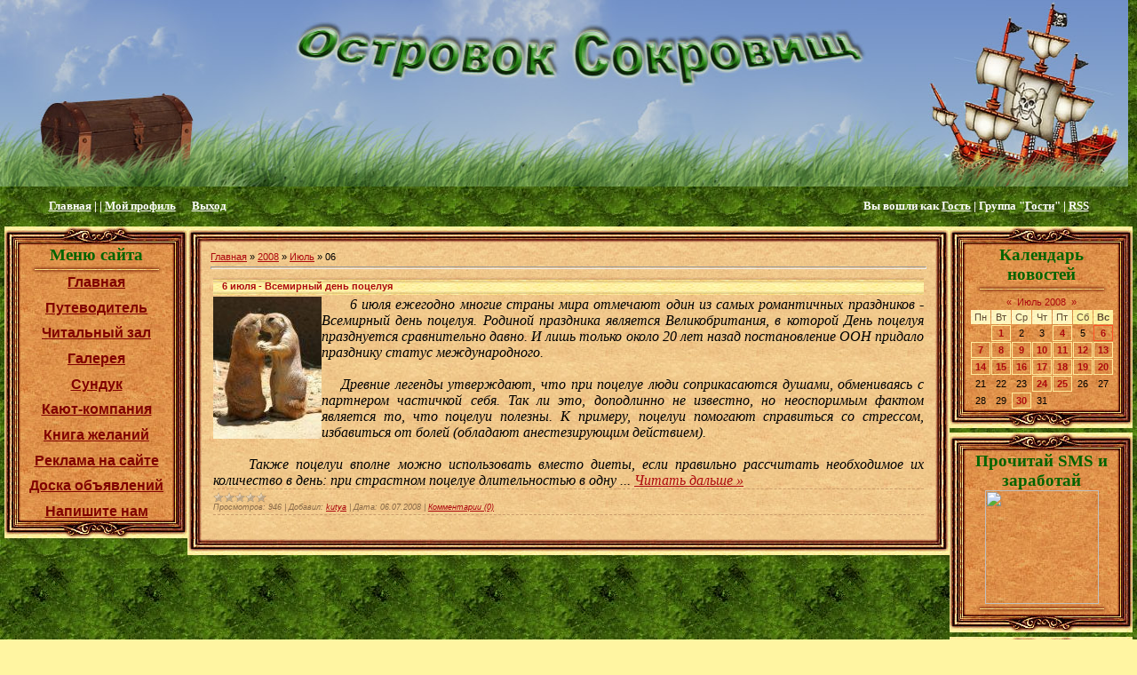

--- FILE ---
content_type: text/html; charset=UTF-8
request_url: https://ostrovok.my1.ru/news/2008-07-06
body_size: 6264
content:
<HTML><HEAD>

	<script type="text/javascript">new Image().src = "//counter.yadro.ru/hit;ucoznet?r"+escape(document.referrer)+(screen&&";s"+screen.width+"*"+screen.height+"*"+(screen.colorDepth||screen.pixelDepth))+";u"+escape(document.URL)+";"+Date.now();</script>
	<script type="text/javascript">new Image().src = "//counter.yadro.ru/hit;ucoz_desktop_ad?r"+escape(document.referrer)+(screen&&";s"+screen.width+"*"+screen.height+"*"+(screen.colorDepth||screen.pixelDepth))+";u"+escape(document.URL)+";"+Date.now();</script>


<TITLE>06 Июля 2008 - Островок Сокровищ</TITLE>
<LINK type="text/css" rel="StyleSheet" href="//src.ucoz.net/src/css/811.css"><LINK rel="icon" href="/favicon.ico" type="image/x-icon">
<LINK rel="shortcut icon" href="//ostrovok.my1.ru/favicon.ico" type="image/x-icon">

	<link rel="stylesheet" href="/.s/src/base.min.css" />
	<link rel="stylesheet" href="/.s/src/layer2.min.css" />

	<script src="/.s/src/jquery-3.6.0.min.js"></script>
	
	<script src="/.s/src/uwnd.min.js"></script>
	<script src="//s776.ucoz.net/cgi/uutils.fcg?a=uSD&ca=2&ug=999&isp=0&r=0.781258418066159"></script>
	<link rel="stylesheet" href="/.s/src/ulightbox/ulightbox.min.css" />
	<script src="/.s/src/ulightbox/ulightbox.min.js"></script>
	<script>
/* --- UCOZ-JS-DATA --- */
window.uCoz = {"country":"US","site":{"id":"5ostrovok","domain":null,"host":"ostrovok.my1.ru"},"sign":{"5458":"Следующий","7252":"Предыдущий","7251":"Запрошенный контент не может быть загружен. Пожалуйста, попробуйте позже.","7254":"Изменить размер","7287":"Перейти на страницу с фотографией.","5255":"Помощник","3125":"Закрыть","7253":"Начать слайд-шоу"},"layerType":2,"module":"news","uLightboxType":1,"ssid":"456417550643175247436","language":"ru"};
/* --- UCOZ-JS-CODE --- */

		function eRateEntry(select, id, a = 65, mod = 'news', mark = +select.value, path = '', ajax, soc) {
			if (mod == 'shop') { path = `/${ id }/edit`; ajax = 2; }
			( !!select ? confirm(select.selectedOptions[0].textContent.trim() + '?') : true )
			&& _uPostForm('', { type:'POST', url:'/' + mod + path, data:{ a, id, mark, mod, ajax, ...soc } });
		}
function loginPopupForm(params = {}) { new _uWnd('LF', ' ', -250, -100, { closeonesc:1, resize:1 }, { url:'/index/40' + (params.urlParams ? '?'+params.urlParams : '') }) }
/* --- UCOZ-JS-END --- */
</script>

	<style>.UhideBlock{display:none; }</style>
</head><BODY style="background:url('//ostrovok.my1.ru/green85.jpg') #FFF5A2; margin:0px; padding:0px;">

<!-- Header -->
<TABLE border="0" cellpadding="0" cellspacing="0" width="100%" height="193" <tr=""><TBODY><TR><TD width="80%"><SPAN style="font-size: 14pt"><IMG src="//ostrovok.my1.ru/ostrovok.jpg" alt="" border="0" width="1270" height="210"></SPAN></TD></TR></TBODY></TABLE>

<TABLE cellpadding="0" cellspacing="0" border="0" width="99%" height="45" style="background:url #82210A;" align="center"><TBODY><TR><TD width="38"></TD><TD style="font-size:10px;color:#FFE991;padding-left:10px;" class="topLink" startcont="this"><P><A href="http://ostrovok.my1.ru/"><SPAN style="color: #006400"><SPAN style="font-size: 12pt"><SPAN style="font-size: 10pt"><SPAN style='font-family: "Monotype Corsiva"'><SPAN style="font-size: 12pt"><SPAN style='font-family: "Times New Roman"'><SPAN style="font-size: 10pt"><FONT color="#ffffff"><STRONG>Главная</STRONG></FONT></SPAN></SPAN></SPAN></SPAN></SPAN></SPAN></SPAN></A><SPAN style="color: #006400"><SPAN style="font-size: 12pt"><SPAN style="font-size: 10pt"><SPAN style='font-family: "Monotype Corsiva"'><SPAN style="font-size: 12pt"><SPAN style='font-family: "Times New Roman"'><SPAN style="font-size: 10pt"><FONT color="#ffffff"><STRONG> | </STRONG></FONT></SPAN></SPAN></SPAN></SPAN></SPAN></SPAN></SPAN><A href="/news/"><SPAN style="color: #006400"><SPAN style="font-size: 12pt"><SPAN style="font-size: 10pt"><SPAN style='font-family: "Monotype Corsiva"'><SPAN style="font-size: 12pt"><SPAN style='font-family: "Times New Roman"'><SPAN style="font-size: 10pt"><FONT color="#ffffff"><STRONG></STRONG></FONT></SPAN></SPAN></SPAN></SPAN></SPAN></SPAN></SPAN></A><SPAN style="color: #006400"><SPAN style="font-size: 12pt"><SPAN style="font-size: 10pt"><SPAN style='font-family: "Monotype Corsiva"'><SPAN style="font-size: 12pt"><SPAN style='font-family: "Times New Roman"'><SPAN style="font-size: 10pt"><FONT color="#ffffff"><STRONG> | </STRONG></FONT></SPAN></SPAN></SPAN></SPAN></SPAN></SPAN></SPAN><A href=""><SPAN style="color: #006400"><SPAN style="font-size: 12pt"><SPAN style="font-size: 10pt"><SPAN style='font-family: "Monotype Corsiva"'><SPAN style="font-size: 12pt"><SPAN style='font-family: "Times New Roman"'><SPAN style="font-size: 10pt"><FONT color="#ffffff"><STRONG>Мой профиль</STRONG></FONT></SPAN></SPAN></SPAN></SPAN></SPAN></SPAN></SPAN></A><SPAN style="color: #006400"><SPAN style="font-size: 12pt"><SPAN style="font-size: 10pt"><SPAN style='font-family: "Monotype Corsiva"'><SPAN style="font-size: 12pt"><SPAN style='font-family: "Times New Roman"'><SPAN style="font-size: 10pt"><FONT color="#ffffff"><STRONG>
</STRONG></FONT></SPAN></SPAN></SPAN></SPAN></SPAN></SPAN></SPAN><SPAN style="font-family: Tahoma; font-size: 10pt; color: #000000"><SPAN style="color: #006400"><SPAN style="font-size: 12pt"><SPAN style="font-size: 10pt"><SPAN style='font-family: "Monotype Corsiva"'><SPAN style="font-size: 12pt"><SPAN style='font-family: "Times New Roman"'><SPAN style="font-size: 10pt"><FONT color="#ffffff"><STRONG>    </STRONG></FONT></SPAN></SPAN></SPAN></SPAN></SPAN></SPAN></SPAN></SPAN><SPAN style="color: #006400"><SPAN style="font-size: 12pt"><SPAN style="font-size: 10pt"><SPAN style='font-family: "Monotype Corsiva"'><SPAN style="font-size: 12pt"><SPAN style='font-family: "Times New Roman"'><SPAN style="font-size: 10pt"><FONT color="#ffffff"><STRONG> </STRONG></FONT></SPAN></SPAN></SPAN></SPAN></SPAN></SPAN></SPAN><A href="/index/10"><SPAN style="color: #006400"><SPAN style="font-size: 12pt"><SPAN style="font-size: 10pt"><SPAN style='font-family: "Monotype Corsiva"'><SPAN style="font-size: 12pt"><SPAN style='font-family: "Times New Roman"'><SPAN style="font-size: 10pt"><FONT color="#ffffff"><STRONG>Выход</STRONG></FONT></SPAN></SPAN></SPAN></SPAN></SPAN></SPAN></SPAN></A></P></TD><TD align="right" style="font-size:10px;color:#FFE991;padding-right:10px;" class="topLink"><SPAN style="color: #006400"><SPAN style="font-size: 12pt"><SPAN style="font-size: 10pt"><SPAN style='font-family: "Monotype Corsiva"'><SPAN style="font-size: 12pt"><SPAN style='font-family: "Times New Roman"'><SPAN style="font-size: 10pt"><FONT color="#ffffff"><STRONG>Вы вошли как </STRONG></FONT></SPAN></SPAN></SPAN></SPAN></SPAN></SPAN></SPAN><A href=""><SPAN style="color: #006400"><SPAN style="font-size: 12pt"><SPAN style="font-size: 10pt"><SPAN style='font-family: "Monotype Corsiva"'><SPAN style="font-size: 12pt"><SPAN style='font-family: "Times New Roman"'><SPAN style="font-size: 10pt"><FONT color="#ffffff"><STRONG>Гость</STRONG></FONT></SPAN></SPAN></SPAN></SPAN></SPAN></SPAN></SPAN></A><SPAN style="color: #006400"><SPAN style="font-size: 12pt"><SPAN style="font-size: 10pt"><SPAN style='font-family: "Monotype Corsiva"'><SPAN style="font-size: 12pt"><SPAN style='font-family: "Times New Roman"'><SPAN style="font-size: 10pt"><FONT color="#ffffff"><STRONG> | Группа "</STRONG></FONT></SPAN></SPAN></SPAN></SPAN></SPAN></SPAN></SPAN><U><SPAN style="color: #006400"><SPAN style="font-size: 12pt"><SPAN style="font-size: 10pt"><SPAN style='font-family: "Monotype Corsiva"'><SPAN style="font-size: 12pt"><SPAN style='font-family: "Times New Roman"'><SPAN style="font-size: 10pt"><FONT color="#ffffff"><STRONG>Гости</STRONG></FONT></SPAN></SPAN></SPAN></SPAN></SPAN></SPAN></SPAN></U><SPAN style="color: #006400"><SPAN style="font-size: 12pt"><SPAN style="font-size: 10pt"><SPAN style='font-family: "Monotype Corsiva"'><SPAN style="font-size: 12pt"><SPAN style='font-family: "Times New Roman"'><SPAN style="font-size: 10pt"><FONT color="#ffffff"><STRONG>"</STRONG></FONT></SPAN></SPAN></SPAN></SPAN></SPAN></SPAN></SPAN><SPAN style="color: #006400"><SPAN style="font-size: 12pt"><SPAN style="font-size: 10pt"><SPAN style='font-family: "Monotype Corsiva"'><SPAN style="font-size: 12pt"><SPAN style='font-family: "Times New Roman"'><SPAN style="font-size: 10pt"><FONT color="#ffffff"><STRONG> | </STRONG></FONT></SPAN></SPAN></SPAN></SPAN></SPAN></SPAN></SPAN><A href="https://ostrovok.my1.ru/news/rss/"><SPAN style="color: #006400"><SPAN style="font-size: 12pt"><SPAN style="font-size: 10pt"><SPAN style='font-family: "Monotype Corsiva"'><SPAN style="font-size: 12pt"><SPAN style='font-family: "Times New Roman"'><SPAN style="font-size: 10pt"><FONT color="#ffffff"><STRONG>RSS</STRONG></FONT></SPAN></SPAN></SPAN></SPAN></SPAN></SPAN></SPAN></A></TD><TD width="38"></TD></TR></TBODY></TABLE>
<!-- /Header -->


<TABLE cellpadding="0" cellspacing="0" border="0" width="100%" style="padding: 0 5px 5px 5px;"><TBODY><TR><TD width="100%" align="center">

<!-- Body -->
<TABLE border="0" cellpadding="0" cellspacing="0" width="100%"><TBODY><TR><TD valign="top" width="206">

<!-- -->
<TABLE border="0" cellpadding="0" cellspacing="0" width="206"><TBODY><TR><TD colspan="3" height="21"><IMG src="//src.ucoz.net/t/811/7.jpg" border="0"></TD></TR><TR><TD width="18" rowspan="2" style="background:url('//src.ucoz.net/t/811/8.jpg');"></TD><TD width="171" style="background:url('//src.ucoz.net/t/811/9.jpg');color:#FAE291;" align="center"><B><SPAN style="color: #0000cd"><SPAN style='font-family: "Monotype Corsiva"'><SPAN style="font-size: 14pt"><FONT color="#006400"><FONT face="Times New Roman">Меню сайта</FONT></FONT></SPAN></SPAN></SPAN></B><BR><IMG src="//src.ucoz.net/t/811/10.gif" border="0"></TD><TD width="17" rowspan="2" style="background:url('//src.ucoz.net/t/811/11.jpg');"></TD></TR><TR><TD style="background:url('//src.ucoz.net/t/811/9.jpg') #E3944F;">
<!--U1AAMENU1Z-->
<div style="display:inline;" id="menuDiv"><!-- UcoZMenu --><P align="center"><A href="//ostrovok.my1.ru/" target="null"><SPAN style="color: #000000"><SPAN style='font-family: "Times New Roman"'><SPAN style="font-size: 12pt"><SPAN style='font-family: "Times New Roman"'><SPAN style="font-size: 14pt"><SPAN style="color: #800000"><SPAN style="font-size: 10pt"><SPAN style="font-size: 14pt"><SPAN style="font-size: 12pt"><FONT face="Arial"><STRONG>Главная</STRONG></FONT></SPAN></SPAN></SPAN></SPAN></SPAN></SPAN></SPAN> </SPAN></SPAN></A></P><P align="center"><A href="//ostrovok.my1.ru/index/0-2" target="null"><SPAN style="color: #000000"><SPAN style='font-family: "Times New Roman"'><SPAN style="font-size: 12pt"><SPAN style='font-family: "Times New Roman"'><SPAN style="font-size: 14pt"><SPAN style="color: #800000"><SPAN style="font-size: 10pt"><SPAN style="font-size: 14pt"><SPAN style="font-size: 12pt"><FONT face="Arial"><STRONG>Путеводитель</STRONG></FONT></SPAN></SPAN></SPAN></SPAN></SPAN></SPAN></SPAN> </SPAN></SPAN></A></P><P align="center"><A href="//ostrovok.my1.ru/publ/" target="null"><SPAN style="color: #000000"><SPAN style='font-family: "Times New Roman"'><SPAN style="font-size: 12pt"><SPAN style='font-family: "Times New Roman"'><SPAN style="font-size: 14pt"><SPAN style="color: #800000"><SPAN style="font-size: 10pt"><SPAN style="font-size: 14pt"><SPAN style="font-size: 12pt"><FONT face="Arial"><STRONG>Читальный зал</STRONG></FONT></SPAN></SPAN></SPAN></SPAN></SPAN></SPAN></SPAN></SPAN></SPAN></A></P><P align="center"> <A href="//ostrovok.my1.ru/photo/" target="null"><SPAN style="color: #000000"><SPAN style='font-family: "Times New Roman"'><SPAN style="font-size: 12pt"><SPAN style='font-family: "Times New Roman"'><SPAN style="font-size: 14pt"><SPAN style="color: #800000"><SPAN style="font-size: 10pt"><SPAN style="font-size: 14pt"><SPAN style="font-size: 12pt"><FONT face="Arial"><STRONG>Галерея</STRONG></FONT></SPAN></SPAN></SPAN></SPAN></SPAN></SPAN></SPAN> </SPAN></SPAN></A></P><P align="center"><SPAN style="color: #000000"><SPAN style='font-family: "Times New Roman"'><SPAN style="font-size: 12pt"><A href="//ostrovok.my1.ru/load/" target="null"><SPAN style="color: #000000"><SPAN style='font-family: "Times New Roman"'><SPAN style="font-size: 14pt"><SPAN style="color: #800000"><SPAN style="font-size: 10pt"><SPAN style="font-size: 14pt"><SPAN style="font-size: 12pt"><FONT face="Arial"><STRONG>Сундук</STRONG></FONT></SPAN></SPAN></SPAN></SPAN></SPAN></SPAN></SPAN> </A></SPAN></SPAN></SPAN></P><P align="center"><SPAN style="font-size: 10pt"><SPAN style="font-size: 14pt"><SPAN style="font-size: 12pt"><FONT face="Arial"><STRONG> </STRONG></FONT></SPAN></SPAN></SPAN><A href="http://ostrovok2008.liveforums.ru/" target="null"><SPAN style="color: #000000"><SPAN style='font-family: "Times New Roman"'><SPAN style="font-size: 12pt"><SPAN style='font-family: "Times New Roman"'><SPAN style="font-size: 14pt"><SPAN style="color: #800000"><SPAN style="font-size: 10pt"><SPAN style="font-size: 14pt"><SPAN style="font-size: 12pt"><FONT face="Arial"><STRONG>Кают-компания</STRONG></FONT></SPAN></SPAN></SPAN></SPAN></SPAN></SPAN> </SPAN></SPAN></SPAN></A></P><P align="center"><SPAN style="font-size: 10pt"><SPAN style="font-size: 14pt"><SPAN style="font-size: 12pt"><FONT face="Arial"><STRONG> </STRONG></FONT></SPAN></SPAN></SPAN><SPAN style="color: #000000"><SPAN style='font-family: "Times New Roman"'><SPAN style="font-size: 12pt"><A href="//ostrovok.my1.ru/gb/" target="null"><SPAN style="color: #000000"><SPAN style='font-family: "Times New Roman"'><SPAN style="font-size: 14pt"><SPAN style="color: #800000"><SPAN style="font-size: 10pt"><SPAN style="font-size: 14pt"><SPAN style="font-size: 12pt"><FONT face="Arial"><STRONG>Книга желаний</STRONG></FONT></SPAN></SPAN></SPAN></SPAN></SPAN></SPAN></SPAN></A></SPAN></SPAN></SPAN> </P><P align="center"><SPAN style="color: #000000"><SPAN style='font-family: "Times New Roman"'><SPAN style="font-size: 12pt"><SPAN style="color: #000000"><SPAN style='font-family: "Times New Roman"'><SPAN style="font-size: 14pt"><SPAN style="color: #800000"><SPAN style="font-size: 10pt"><SPAN style="font-size: 14pt"><SPAN style="font-size: 12pt"><FONT face="Arial"><STRONG><A href="//ostrovok.my1.ru/index/0-7" target="null"><FONT color="#800000">Реклама на сайте</FONT></A></STRONG></FONT></SPAN></SPAN></SPAN></SPAN></SPAN></SPAN></SPAN></SPAN></SPAN></SPAN></P><P align="center"><SPAN style="color: #000000"><SPAN style='font-family: "Times New Roman"'><SPAN style="font-size: 12pt"><SPAN style="color: #000000"><SPAN style='font-family: "Times New Roman"'><SPAN style="font-size: 14pt"><A href="//ostrovok.my1.ru/board/" target="null"><SPAN style="color: #800000"><SPAN style="font-size: 10pt"><SPAN style="font-size: 14pt"><SPAN style="font-size: 12pt"><FONT face="Arial"><STRONG>Доска объявлений</STRONG></FONT></SPAN></SPAN></SPAN></SPAN></A></SPAN></SPAN></SPAN></SPAN></SPAN> </SPAN></P><P align="center"><A href="//ostrovok.my1.ru/index/0-3" target="null"><SPAN style="color: #000000"><SPAN style='font-family: "Times New Roman"'><SPAN style="font-size: 12pt"><SPAN style='font-family: "Times New Roman"'><SPAN style="font-size: 14pt"><SPAN style="color: #800000"><SPAN style="font-size: 10pt"><SPAN style="font-size: 14pt"><SPAN style="font-size: 12pt"><FONT face="Arial"><STRONG>Напишите нам</STRONG></FONT></SPAN></SPAN></SPAN></SPAN></SPAN></SPAN></SPAN></SPAN></SPAN></A></P><!-- /UcoZMenu --></div><script type="text/javascript">try { var nl=document.getElementById('menuDiv').getElementsByTagName('a'); var found=-1; var url=document.location.href+'/'; var len=0; for (var i=0;i<nl.length;i++){ if (url.indexOf(nl[i].href)>=0){ if (found==-1 || len<nl[i].href.length){ found=i; len=nl[i].href.length; } } } if (found>=0){ nl[found].className='ma'; } } catch(e){}</script>
<!--/U1AAMENU1Z-->
</TD></TR><TR><TD colspan="3" height="21"><IMG src="//src.ucoz.net/t/811/12.jpg" border="0"></TD></TR></TBODY></TABLE><DIV style="height:5px;"></DIV>
<!--/-->

<!-- -->

<!--/-->


</TD><TD valign="top">
<TABLE border="0" cellpadding="0" cellspacing="0" width="100%"><TBODY><TR><TD width="16" height="18"><IMG src="//src.ucoz.net/t/811/13.jpg" border="0"></TD><TD height="18" style="background:url('//src.ucoz.net/t/811/14.jpg');"></TD><TD width="16" height="18"><IMG src="//src.ucoz.net/t/811/15.jpg" border="0"></TD></TR><TR><TD style="background:url('//src.ucoz.net/t/811/16.jpg');"></TD><TD style="background:url('//src.ucoz.net/t/811/17.jpg') #F0C185;padding:10px;"><A href="http://ostrovok.my1.ru/">Главная</A> » <a class="dateBar breadcrumb-item" href="/news/2008-00">2008</a> <span class="breadcrumb-sep">&raquo;</span> <a class="dateBar breadcrumb-item" href="/news/2008-07">Июль</a> <span class="breadcrumb-sep">&raquo;</span> <span class="breadcrumb-curr">06</span> <HR>
<div id="nativeroll_video_cont" style="display:none;"></div><table border="0" width="100%" cellspacing="0" cellpadding="0" class="dayAllEntries"><tr><td class="archiveEntries"><div id="entryID6"><table border="0" cellpadding="0" cellspacing="0" width="100%" class="eBlock">
<tr><td style="padding:3px;">
	
	<div class="eTitle" style="text-align:start;"><a href="/news/2008-07-06-6">6 июля - Всемирный день поцелуя</a></div>
	<div class="eMessage" style="text-align:start;clear:both;padding-top:2px;padding-bottom:2px;">
		
		<IMG style="margin:0;padding:0;border:0;" src="http://ostrovok.my1.ru/statya/suslik_14.jpg" align="left"><DIV align="justify"><EM><SPAN style="font-size: 12pt"><SPAN style='font-family: "Times New Roman"'>      6 июля ежегодно многие страны мира отмечают один из самых романтичных праздников - Всемирный день поцелуя. Родиной праздника является Великобритания, в которой День поцелуя празднуется сравнительно давно. И лишь только около 20 лет назад постановление ООН придало празднику статус международного.<BR><BR>    Древние легенды утверждают, что при поцелуе люди соприкасаются душами, обмениваясь с партнером частичкой себя. Так ли это, доподлинно не известно, но неоспоримым фактом является то, что поцелуи полезны. К примеру, поцелуи помогают справиться со стрессом, избавиться от болей (обладают анестезирующим действием).<BR><BR>     Также поцелуи вполне можно использовать вместо диеты, если правильно рассчитать необходимое их количество в день: при страстном поцелуе длительностью в одну 
		<!--"-->
		<span class="entDots">... </span>
		<span class="entryReadAll">
			<a class="entryReadAllLink" href="/news/2008-07-06-6">Читать дальше &raquo;</a>
		</span>
	</div>
	
	<div class="eDetails" style="clear:both;">
		<div class="rate-stars-wrapper" style="float:inline-end">
		<style type="text/css">
			.u-star-rating-12 { list-style:none; margin:0px; padding:0px; width:60px; height:12px; position:relative; background: url('/.s/img/stars/3/12.png') top left repeat-x }
			.u-star-rating-12 li{ padding:0px; margin:0px; float:left }
			.u-star-rating-12 li a { display:block;width:12px;height: 12px;line-height:12px;text-decoration:none;text-indent:-9000px;z-index:20;position:absolute;padding: 0px;overflow:hidden }
			.u-star-rating-12 li a:hover { background: url('/.s/img/stars/3/12.png') left center;z-index:2;left:0px;border:none }
			.u-star-rating-12 a.u-one-star { left:0px }
			.u-star-rating-12 a.u-one-star:hover { width:12px }
			.u-star-rating-12 a.u-two-stars { left:12px }
			.u-star-rating-12 a.u-two-stars:hover { width:24px }
			.u-star-rating-12 a.u-three-stars { left:24px }
			.u-star-rating-12 a.u-three-stars:hover { width:36px }
			.u-star-rating-12 a.u-four-stars { left:36px }
			.u-star-rating-12 a.u-four-stars:hover { width:48px }
			.u-star-rating-12 a.u-five-stars { left:48px }
			.u-star-rating-12 a.u-five-stars:hover { width:60px }
			.u-star-rating-12 li.u-current-rating { top:0 !important; left:0 !important;margin:0 !important;padding:0 !important;outline:none;background: url('/.s/img/stars/3/12.png') left bottom;position: absolute;height:12px !important;line-height:12px !important;display:block;text-indent:-9000px;z-index:1 }
		</style><script>
			var usrarids = {};
			function ustarrating(id, mark) {
				if (!usrarids[id]) {
					usrarids[id] = 1;
					$(".u-star-li-"+id).hide();
					_uPostForm('', { type:'POST', url:`/news`, data:{ a:65, id, mark, mod:'news', ajax:'2' } })
				}
			}
		</script><ul id="uStarRating6" class="uStarRating6 u-star-rating-12" title="Рейтинг: 0.0/0">
			<li id="uCurStarRating6" class="u-current-rating uCurStarRating6" style="width:0%;"></li></ul></div>
		
		<span class="e-reads">
			<span class="ed-title">Просмотров:</span>
			<span class="ed-value">946</span>
		</span>
		<span class="ed-sep"> | </span>
		<span class="e-author">
			<span class="ed-title">Добавил:</span>
			<span class="ed-value" ><a href="javascript:;" rel="nofollow" onclick="window.open('/index/8-3', 'up3', 'scrollbars=1,top=0,left=0,resizable=1,width=700,height=375'); return false;">kutya</a></span>
		</span>
		<span class="ed-sep"> | </span>
		<span class="e-date">
			<span class="ed-title">Дата:</span>
			<span class="ed-value" title="23:43">06.07.2008</span>
		</span>
		<span class="ed-sep"> | </span>
		<a class="e-comments" href="/news/2008-07-06-6#comments">Комментарии (0)</a>
	</div>
</td></tr></table><br /></div></td></tr></table></TD><TD style="background:url('//src.ucoz.net/t/811/18.jpg');"></TD></TR><TR><TD width="16" height="18"><IMG src="//src.ucoz.net/t/811/19.jpg" border="0"></TD><TD height="18" style="background:url('//src.ucoz.net/t/811/20.jpg');"></TD><TD width="16" height="18"><IMG src="//src.ucoz.net/t/811/21.jpg" border="0"></TD></TR></TBODY></TABLE>
</TD><TD valign="top" width="200">

<!-- -->

<!--/-->

<!-- -->

<TABLE border="0" cellpadding="0" cellspacing="0" width="206"><TBODY><TR><TD colspan="3" height="21"><IMG src="//src.ucoz.net/t/811/7.jpg" border="0"></TD></TR><TR><TD width="18" rowspan="2" style="background:url('//src.ucoz.net/t/811/8.jpg');"></TD><TD width="171" style="background:url('//src.ucoz.net/t/811/9.jpg');color:#FAE291;" align="center"><B><SPAN style="color: #0000cd"><SPAN style='font-family: "Monotype Corsiva"'><SPAN style="font-size: 14pt"><FONT color="#006400"><FONT face="Times New Roman">Календарь новостей</FONT></FONT></SPAN></SPAN></SPAN></B><BR><IMG src="//src.ucoz.net/t/811/10.gif" border="0"></TD><TD width="17" rowspan="2" style="background:url('//src.ucoz.net/t/811/11.jpg');"></TD></TR><TR><TD align="center" style="background:url('//src.ucoz.net/t/811/9.jpg') #E3944F;">
		<table border="0" cellspacing="1" cellpadding="2" class="calTable">
			<tr><td align="center" class="calMonth" colspan="7"><a title="Июнь 2008" class="calMonthLink cal-month-link-prev" rel="nofollow" href="/news/2008-06">&laquo;</a>&nbsp; <a class="calMonthLink cal-month-current" rel="nofollow" href="/news/2008-07">Июль 2008</a> &nbsp;<a title="Август 2008" class="calMonthLink cal-month-link-next" rel="nofollow" href="/news/2008-08">&raquo;</a></td></tr>
		<tr>
			<td align="center" class="calWday">Пн</td>
			<td align="center" class="calWday">Вт</td>
			<td align="center" class="calWday">Ср</td>
			<td align="center" class="calWday">Чт</td>
			<td align="center" class="calWday">Пт</td>
			<td align="center" class="calWdaySe">Сб</td>
			<td align="center" class="calWdaySu">Вс</td>
		</tr><tr><td>&nbsp;</td><td align="center" class="calMdayIs"><a class="calMdayLink" href="/news/2008-07-01" title="1 Сообщений">1</a></td><td align="center" class="calMday">2</td><td align="center" class="calMday">3</td><td align="center" class="calMdayIs"><a class="calMdayLink" href="/news/2008-07-04" title="1 Сообщений">4</a></td><td align="center" class="calMday">5</td><td align="center" class="calMdayIsA"><a class="calMdayLink" href="/news/2008-07-06" title="1 Сообщений">6</a></td></tr><tr><td align="center" class="calMdayIs"><a class="calMdayLink" href="/news/2008-07-07" title="1 Сообщений">7</a></td><td align="center" class="calMdayIs"><a class="calMdayLink" href="/news/2008-07-08" title="1 Сообщений">8</a></td><td align="center" class="calMdayIs"><a class="calMdayLink" href="/news/2008-07-09" title="1 Сообщений">9</a></td><td align="center" class="calMdayIs"><a class="calMdayLink" href="/news/2008-07-10" title="1 Сообщений">10</a></td><td align="center" class="calMdayIs"><a class="calMdayLink" href="/news/2008-07-11" title="1 Сообщений">11</a></td><td align="center" class="calMdayIs"><a class="calMdayLink" href="/news/2008-07-12" title="1 Сообщений">12</a></td><td align="center" class="calMdayIs"><a class="calMdayLink" href="/news/2008-07-13" title="1 Сообщений">13</a></td></tr><tr><td align="center" class="calMdayIs"><a class="calMdayLink" href="/news/2008-07-14" title="1 Сообщений">14</a></td><td align="center" class="calMdayIs"><a class="calMdayLink" href="/news/2008-07-15" title="1 Сообщений">15</a></td><td align="center" class="calMdayIs"><a class="calMdayLink" href="/news/2008-07-16" title="1 Сообщений">16</a></td><td align="center" class="calMdayIs"><a class="calMdayLink" href="/news/2008-07-17" title="1 Сообщений">17</a></td><td align="center" class="calMdayIs"><a class="calMdayLink" href="/news/2008-07-18" title="1 Сообщений">18</a></td><td align="center" class="calMdayIs"><a class="calMdayLink" href="/news/2008-07-19" title="1 Сообщений">19</a></td><td align="center" class="calMdayIs"><a class="calMdayLink" href="/news/2008-07-20" title="1 Сообщений">20</a></td></tr><tr><td align="center" class="calMday">21</td><td align="center" class="calMday">22</td><td align="center" class="calMday">23</td><td align="center" class="calMdayIs"><a class="calMdayLink" href="/news/2008-07-24" title="1 Сообщений">24</a></td><td align="center" class="calMdayIs"><a class="calMdayLink" href="/news/2008-07-25" title="1 Сообщений">25</a></td><td align="center" class="calMday">26</td><td align="center" class="calMday">27</td></tr><tr><td align="center" class="calMday">28</td><td align="center" class="calMday">29</td><td align="center" class="calMdayIs"><a class="calMdayLink" href="/news/2008-07-30" title="1 Сообщений">30</a></td><td align="center" class="calMday">31</td></tr></table></TD></TR><TR><TD colspan="3" height="21"><IMG src="//src.ucoz.net/t/811/12.jpg" border="0"></TD></TR></TBODY></TABLE><DIV style="height:5px;"></DIV>

<!--/-->

<!-- -->
<TABLE border="0" cellpadding="0" cellspacing="0" width="206"><TBODY><TR><TD colspan="3" height="21"><IMG src="//src.ucoz.net/t/811/7.jpg" border="0"></TD></TR><TR><TD width="18" rowspan="2" style="background:url('//src.ucoz.net/t/811/8.jpg');"></TD><TD width="171" style="background:url('//src.ucoz.net/t/811/9.jpg');color:#FAE291;" align="center"><B><SPAN style="color: #0000cd"><SPAN style='font-family: "Monotype Corsiva"'><SPAN style="font-size: 14pt"><FONT color="#006400"><FONT face="Times New Roman">Прочитай SMS и заработай</FONT></FONT></SPAN></SPAN></SPAN></B><A href="http://smssoft.biz?r=164167">
<IMG border="0" width="128" height="128" src="http://smssoft.biz/wp.php?t=j&amp;r=164167"></A><BR><IMG src="//src.ucoz.net/t/811/10.gif" border="0"> </TD><TD width="17" rowspan="2" style="background:url('//src.ucoz.net/t/811/11.jpg');"></TD></TR><TR><TD style="background:url('//src.ucoz.net/t/811/9.jpg') #E3944F;"><P></P><P></P><P></P></TD></TR><TR><TD colspan="3" height="21"><IMG src="//src.ucoz.net/t/811/12.jpg" border="0"></TD></TR></TBODY></TABLE><DIV style="height:5px;"></DIV>
<!--/-->

<!-- -->
<TABLE border="0" cellpadding="0" cellspacing="0" width="206"><TBODY><TR><TD colspan="3" height="21"><IMG src="//src.ucoz.net/t/811/7.jpg" border="0"></TD></TR><TR><TD width="18" rowspan="2" style="background:url('//src.ucoz.net/t/811/8.jpg');"></TD><TD width="171" style="background:url('//src.ucoz.net/t/811/9.jpg');color:#FAE291;" align="center"><B><SPAN style="color: #0000cd"><SPAN style='font-family: "Monotype Corsiva"'><SPAN style="font-size: 14pt"><FONT color="#006400"><FONT face="Times New Roman">Поиск</FONT></FONT></SPAN></SPAN></SPAN></B><BR><IMG src="//src.ucoz.net/t/811/10.gif" border="0"></TD><TD width="17" rowspan="2" style="background:url('//src.ucoz.net/t/811/11.jpg');"></TD></TR><TR><TD align="center" style="background:url('//src.ucoz.net/t/811/9.jpg') #E3944F;">
		<div class="searchForm">
			<form onsubmit="this.sfSbm.disabled=true" method="get" style="margin:0" action="/search/">
				<div align="center" class="schQuery">
					<input type="text" name="q" maxlength="30" size="20" class="queryField" />
				</div>
				<div align="center" class="schBtn">
					<input type="submit" class="searchSbmFl" name="sfSbm" value="Найти" />
				</div>
				<input type="hidden" name="t" value="0">
			</form>
		</div></TD></TR><TR><TD colspan="3" height="21"><IMG src="//src.ucoz.net/t/811/12.jpg" border="0"></TD></TR></TBODY></TABLE><DIV style="height:5px;"></DIV>

<!--/-->


<!-- -->
<TABLE border="0" cellpadding="0" cellspacing="0" width="206"><TBODY><TR><TD colspan="3" height="21"><IMG src="//src.ucoz.net/t/811/7.jpg" border="0"></TD></TR><TR><TD width="18" rowspan="2" style="background:url('//src.ucoz.net/t/811/8.jpg');"></TD><TD width="171" style="background:url('//src.ucoz.net/t/811/9.jpg');color:#FAE291;" align="center"><B><SPAN style="color: #0000cd"><SPAN style='font-family: "Monotype Corsiva"'><SPAN style="font-size: 14pt"><FONT color="#006400"><FONT face="Times New Roman">Друзья сайта</FONT></FONT></SPAN></SPAN></SPAN></B><BR><IMG src="//src.ucoz.net/t/811/10.gif" border="0"></TD><TD width="17" rowspan="2" style="background:url('//src.ucoz.net/t/811/11.jpg');"></TD></TR><TR><TD style="background:url('//src.ucoz.net/t/811/9.jpg') #E3944F;"><!--U1FRIENDS1Z--><UL class="uz">
<LI class="menus"><A href="http://partnery.my1.ru/" target="_blank" class="noun"><SPAN style='font-family: "Times New Roman"'><SPAN style="color: #000000"><SPAN style="font-size: 14pt"><SPAN style="font-size: 12pt"><STRONG><FONT color="#000000">Партнеры</FONT></STRONG></SPAN></SPAN></SPAN></SPAN></A></LI><SPAN style='font-family: "Times New Roman"'><SPAN style="color: #000000"><SPAN style="font-size: 14pt"><SPAN style="font-size: 12pt"><STRONG><FONT color="#000000">
</FONT></STRONG></SPAN></SPAN></SPAN></SPAN><LI class="menus"><A href="http://www.kolotibablo.com/?ref=718692" class="noun"><SPAN style='font-family: "Times New Roman"'><SPAN style="color: #000000"><SPAN style="font-size: 14pt"><SPAN style="font-size: 12pt"><STRONG><FONT color="#000000">КолотиБабло.Ком</FONT></STRONG></SPAN></SPAN></SPAN></SPAN></A></LI><SPAN style='font-family: "Times New Roman"'><SPAN style="color: #000000"><SPAN style="font-size: 14pt"><SPAN style="font-size: 12pt"><STRONG><FONT color="#000000">
</FONT></STRONG></SPAN></SPAN></SPAN></SPAN><LI class="menus"><A href="http://allday.ru/" target="_blank" class="noun"><SPAN style='font-family: "Times New Roman"'><SPAN style="color: #000000"><SPAN style="font-size: 14pt"><SPAN style="font-size: 12pt"><STRONG><FONT color="#000000">ALLDAY.RU</FONT></STRONG></SPAN></SPAN></SPAN></SPAN></A></LI><SPAN style='font-family: "Times New Roman"'><SPAN style="color: #000000"><SPAN style="font-size: 14pt"><SPAN style="font-size: 12pt"><STRONG><FONT color="#000000">
</FONT></STRONG></SPAN></SPAN></SPAN></SPAN><LI class="menus"><A href="http://fanatdolphins.at.ua/" target="_blank" class="noun"><SPAN style='font-family: "Times New Roman"'><SPAN style="color: #000000"><SPAN style="font-size: 14pt"><SPAN style="font-size: 12pt"><STRONG><FONT color="#000000">Дельфиний залив</FONT></STRONG></SPAN></SPAN></SPAN></SPAN></A></LI>
</UL><!--/U1FRIENDS1Z--></TD></TR><TR><TD colspan="3" height="21"><IMG src="//src.ucoz.net/t/811/12.jpg" border="0"></TD></TR></TBODY></TABLE><DIV style="height:5px;"></DIV>
<!--/-->

<!-- -->

<!--/-->


</TD></TR></TBODY></TABLE>
<!-- /Body -->

</TD></TR></TBODY></TABLE>

<!-- Footer -->
<TABLE cellpadding="0" cellspacing="0" border="0" width="99%" height="45" style="background:url('//src.ucoz.net/t/811/4.jpg') #82210A;" align="center"><TBODY><TR><TD width="38"><IMG src="//src.ucoz.net/t/811/5.jpg" border="0"></TD><TD style="font-size:10px;color:#FFE991;padding-left:10px;"><SPAN style="color: #000000"><SPAN style='font-family: "Monotype Corsiva"'><SPAN style="font-size: 12pt">Copyright Островок Сокровищ© 2026</SPAN></SPAN></SPAN></TD><TD align="right" style="font-size:10px;color:#FFE991;padding-right:10px;"><SPAN style="color: #000000"><SPAN style='font-family: "Monotype Corsiva"'><SPAN style="font-size: 12pt"><!-- "' --><span class="pbnd0olB">Бесплатный <a href="https://www.ucoz.ru/">конструктор сайтов</a> — <a href="https://www.ucoz.ru/">uCoz</a></span></SPAN></SPAN></SPAN></TD><TD width="38"><IMG src="//src.ucoz.net/t/811/6.jpg" border="0"></TD></TR></TBODY></TABLE>
<!-- /Footer -->

<STYLE>
BODY { cursor:url('http://fantasyflash.ru/cursor/cur/cursor153.cur');}</STYLE>

</BODY></html>
<!-- 0.07708 (s776) -->